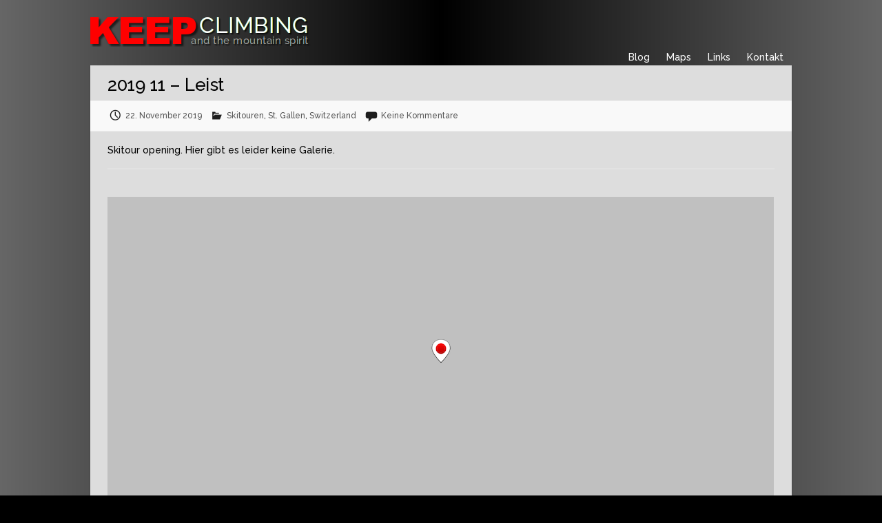

--- FILE ---
content_type: text/html; charset=UTF-8
request_url: https://www.keepclimbing.de/?geo_mashup_content=render-map&map_data_key=bb18e1b38131a1641e040c8422cf3228&shape=50%&zoom=10&name=gm-map-1&object_id=7858&map_content=single
body_size: 1154
content:
<!DOCTYPE html>
<html xmlns="http://www.w3.org/1999/xhtml">

	<head>
		<meta http-equiv="content-type" content="text/html; charset=utf-8"/>
	<title>Geo Mashup Map</title>
		<link rel='stylesheet' id='geo-mashup-map-style-css' href='https://www.keepclimbing.de/wp-content/themes/travelify-child/map-style.css?ver=652e1fd8cd4ccd3f8b10e0e427bcec01' type='text/css' media='all' />
<script type="text/javascript" src="https://www.keepclimbing.de/wp-includes/js/jquery/jquery.min.js?ver=3.7.1" id="jquery-core-js"></script>
<script type="text/javascript" src="https://www.keepclimbing.de/wp-includes/js/jquery/jquery-migrate.min.js?ver=3.4.1" id="jquery-migrate-js"></script>
<script type="text/javascript" src="https://www.keepclimbing.de/wp-content/plugins/geo-mashup/js/mxn/mxn.min.js?ver=1.13.17" id="mxn-js"></script>
<script type="text/javascript" src="https://www.keepclimbing.de/wp-content/plugins/geo-mashup/js/mxn/mxn.core.min.js?ver=1.13.17" id="mxn-core-js"></script>
<script type="text/javascript" src="//maps.google.com/maps/api/js?key=AIzaSyBabDLLCgVHWXknfDq478adxoCNkViv4ZM&amp;language=de&amp;ver=652e1fd8cd4ccd3f8b10e0e427bcec01" id="google-maps-3-js"></script>
<script type="text/javascript" src="https://www.keepclimbing.de/wp-content/plugins/geo-mashup/js/mxn/mxn.googlev3.core.min.js?ver=1.13.17" id="mxn-googlev3-js"></script>
<script type="text/javascript" src="https://www.keepclimbing.de/wp-content/plugins/geo-mashup/js/mxn/mxn.googlev3.geo-mashup.min.js?ver=1.13.17" id="mxn-googlev3-gm-js"></script>
<script type="text/javascript" src="https://www.keepclimbing.de/wp-content/plugins/geo-mashup/js/geo-mashup.min.js?ver=1.13.17" id="geo-mashup-js"></script>
<script type="text/javascript" src="https://www.keepclimbing.de/wp-content/plugins/geo-mashup/js/geo-mashup-mxn.min.js?ver=1.13.17" id="geo-mashup-mxn-js"></script>

		<style type="text/css">
			v\:* { behavior:url(#default#VML); }
			#geo-mashup {
				width:100%;
				height:100%;
								background-color: #c0c0c0;
							}
		</style>
	</head>
	<body>
	<div id="geo-mashup" class="gm-map-1">
		<noscript>
			<p>Diese Karte ben&ouml;tigt JavaScript. Eventuell m&uuml;&szlig;en Sie es erst in Ihrem Browser aktivieren.</p>
		</noscript>
	</div>
	<script type="text/javascript">
GeoMashup.createMap(document.getElementById("geo-mashup"), {"map_control":"GSmallMapControl","map_type":"G_HYBRID_MAP","zoom":"10","add_overview_control":"true","add_full_screen_control":"false","add_map_type_control":["G_NORMAL_MAP","G_SATELLITE_MAP","G_HYBRID_MAP","G_PHYSICAL_MAP","G_SATELLITE_3D_MAP"],"enable_scroll_wheel_zoom":"true","click_to_load":"false","click_to_load_text":"","marker_default_color":"red","map_api":"googlev3","shape":"50%","name":"gm-map-1","map_content":"single","ajaxurl":"https:\/\/www.keepclimbing.de\/wp-admin\/admin-ajax.php","siteurl":"https:\/\/www.keepclimbing.de\/","url_path":"https:\/\/www.keepclimbing.de\/wp-content\/plugins\/geo-mashup","template_url_path":"https:\/\/www.keepclimbing.de\/wp-content\/themes\/travelify-child","object_data":{"objects":[{"object_name":"post","object_id":"7858","title":"2019 11 \u2013 Leist","lat":"47.0652390","lng":"9.2335672","author_name":"Ralph Bauer","terms":[]}]},"term_properties":[]} );
</script>	</body>
</html>


--- FILE ---
content_type: text/css
request_url: https://www.keepclimbing.de/wp-content/themes/travelify-child/map-style.css?ver=652e1fd8cd4ccd3f8b10e0e427bcec01
body_size: 1229
content:
/**
 * Default map styles.
 *
 * This file is to edited
 * 
 * Instead, copy this file to map-style.css in your theme directory
 * or Geo Mashup Custom plugin directory, if you have that 
 * installed. Those files take precedence over these default styles.
 */

 /* Maps fill the frame, makes percentage height maps a bit easier */
 html, body { height: 100%; overflow: hidden; margin: 0; }

/* Post date and tags/categories */
.meta { font-size:14px; }
.meta .blogdate { /*font-style: italic;*/ margin-right: 8px; }

/* Title link style */
.locationinfo h2 a, .info-window-max h2 a { font-family: Raleway Sans-Serif !important; font-size:16px; text-decoration:none; margin:0; padding:0; } 

/* Info window */
.locationinfo { font-size:10px; overflow:auto; width:99%; min-width:250px; height:200px; }
.user-location-info { font-size:10px; overflow:auto; width:99%; min-width:200px; height:90px; }
.comment-location-info { font-size:10px; overflow:auto; width:99%;min-width:200px; height:140px; }
.info-window-max { font-size:10px; overflow:auto; width:100%;min-width:250px; }
.locationinfo.post-location-info p a {font-size:10px;text-decoration:none;}
.locationinfo.post-location-info p {font-size:10px;text-decoration:none;}


/* Excerpt */
.storycontent { font-family: Raleway Sans-Serif; }
